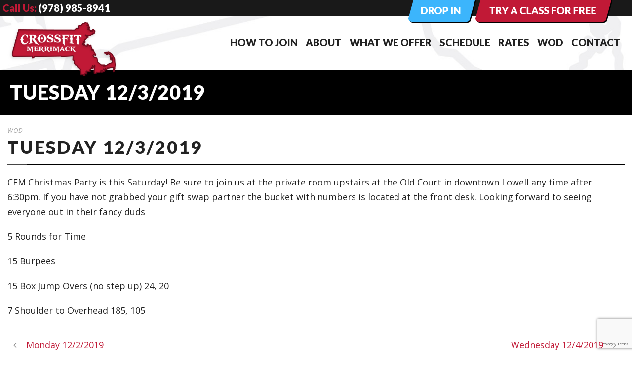

--- FILE ---
content_type: text/html; charset=utf-8
request_url: https://www.google.com/recaptcha/api2/anchor?ar=1&k=6Ld6AZYUAAAAAHsd3eid1BJPfJTTlqHXpcXG5z0A&co=aHR0cHM6Ly9jcm9zc2ZpdG1lcnJpbWFjay5jb206NDQz&hl=en&v=PoyoqOPhxBO7pBk68S4YbpHZ&size=invisible&anchor-ms=20000&execute-ms=30000&cb=80npttuodc30
body_size: 48621
content:
<!DOCTYPE HTML><html dir="ltr" lang="en"><head><meta http-equiv="Content-Type" content="text/html; charset=UTF-8">
<meta http-equiv="X-UA-Compatible" content="IE=edge">
<title>reCAPTCHA</title>
<style type="text/css">
/* cyrillic-ext */
@font-face {
  font-family: 'Roboto';
  font-style: normal;
  font-weight: 400;
  font-stretch: 100%;
  src: url(//fonts.gstatic.com/s/roboto/v48/KFO7CnqEu92Fr1ME7kSn66aGLdTylUAMa3GUBHMdazTgWw.woff2) format('woff2');
  unicode-range: U+0460-052F, U+1C80-1C8A, U+20B4, U+2DE0-2DFF, U+A640-A69F, U+FE2E-FE2F;
}
/* cyrillic */
@font-face {
  font-family: 'Roboto';
  font-style: normal;
  font-weight: 400;
  font-stretch: 100%;
  src: url(//fonts.gstatic.com/s/roboto/v48/KFO7CnqEu92Fr1ME7kSn66aGLdTylUAMa3iUBHMdazTgWw.woff2) format('woff2');
  unicode-range: U+0301, U+0400-045F, U+0490-0491, U+04B0-04B1, U+2116;
}
/* greek-ext */
@font-face {
  font-family: 'Roboto';
  font-style: normal;
  font-weight: 400;
  font-stretch: 100%;
  src: url(//fonts.gstatic.com/s/roboto/v48/KFO7CnqEu92Fr1ME7kSn66aGLdTylUAMa3CUBHMdazTgWw.woff2) format('woff2');
  unicode-range: U+1F00-1FFF;
}
/* greek */
@font-face {
  font-family: 'Roboto';
  font-style: normal;
  font-weight: 400;
  font-stretch: 100%;
  src: url(//fonts.gstatic.com/s/roboto/v48/KFO7CnqEu92Fr1ME7kSn66aGLdTylUAMa3-UBHMdazTgWw.woff2) format('woff2');
  unicode-range: U+0370-0377, U+037A-037F, U+0384-038A, U+038C, U+038E-03A1, U+03A3-03FF;
}
/* math */
@font-face {
  font-family: 'Roboto';
  font-style: normal;
  font-weight: 400;
  font-stretch: 100%;
  src: url(//fonts.gstatic.com/s/roboto/v48/KFO7CnqEu92Fr1ME7kSn66aGLdTylUAMawCUBHMdazTgWw.woff2) format('woff2');
  unicode-range: U+0302-0303, U+0305, U+0307-0308, U+0310, U+0312, U+0315, U+031A, U+0326-0327, U+032C, U+032F-0330, U+0332-0333, U+0338, U+033A, U+0346, U+034D, U+0391-03A1, U+03A3-03A9, U+03B1-03C9, U+03D1, U+03D5-03D6, U+03F0-03F1, U+03F4-03F5, U+2016-2017, U+2034-2038, U+203C, U+2040, U+2043, U+2047, U+2050, U+2057, U+205F, U+2070-2071, U+2074-208E, U+2090-209C, U+20D0-20DC, U+20E1, U+20E5-20EF, U+2100-2112, U+2114-2115, U+2117-2121, U+2123-214F, U+2190, U+2192, U+2194-21AE, U+21B0-21E5, U+21F1-21F2, U+21F4-2211, U+2213-2214, U+2216-22FF, U+2308-230B, U+2310, U+2319, U+231C-2321, U+2336-237A, U+237C, U+2395, U+239B-23B7, U+23D0, U+23DC-23E1, U+2474-2475, U+25AF, U+25B3, U+25B7, U+25BD, U+25C1, U+25CA, U+25CC, U+25FB, U+266D-266F, U+27C0-27FF, U+2900-2AFF, U+2B0E-2B11, U+2B30-2B4C, U+2BFE, U+3030, U+FF5B, U+FF5D, U+1D400-1D7FF, U+1EE00-1EEFF;
}
/* symbols */
@font-face {
  font-family: 'Roboto';
  font-style: normal;
  font-weight: 400;
  font-stretch: 100%;
  src: url(//fonts.gstatic.com/s/roboto/v48/KFO7CnqEu92Fr1ME7kSn66aGLdTylUAMaxKUBHMdazTgWw.woff2) format('woff2');
  unicode-range: U+0001-000C, U+000E-001F, U+007F-009F, U+20DD-20E0, U+20E2-20E4, U+2150-218F, U+2190, U+2192, U+2194-2199, U+21AF, U+21E6-21F0, U+21F3, U+2218-2219, U+2299, U+22C4-22C6, U+2300-243F, U+2440-244A, U+2460-24FF, U+25A0-27BF, U+2800-28FF, U+2921-2922, U+2981, U+29BF, U+29EB, U+2B00-2BFF, U+4DC0-4DFF, U+FFF9-FFFB, U+10140-1018E, U+10190-1019C, U+101A0, U+101D0-101FD, U+102E0-102FB, U+10E60-10E7E, U+1D2C0-1D2D3, U+1D2E0-1D37F, U+1F000-1F0FF, U+1F100-1F1AD, U+1F1E6-1F1FF, U+1F30D-1F30F, U+1F315, U+1F31C, U+1F31E, U+1F320-1F32C, U+1F336, U+1F378, U+1F37D, U+1F382, U+1F393-1F39F, U+1F3A7-1F3A8, U+1F3AC-1F3AF, U+1F3C2, U+1F3C4-1F3C6, U+1F3CA-1F3CE, U+1F3D4-1F3E0, U+1F3ED, U+1F3F1-1F3F3, U+1F3F5-1F3F7, U+1F408, U+1F415, U+1F41F, U+1F426, U+1F43F, U+1F441-1F442, U+1F444, U+1F446-1F449, U+1F44C-1F44E, U+1F453, U+1F46A, U+1F47D, U+1F4A3, U+1F4B0, U+1F4B3, U+1F4B9, U+1F4BB, U+1F4BF, U+1F4C8-1F4CB, U+1F4D6, U+1F4DA, U+1F4DF, U+1F4E3-1F4E6, U+1F4EA-1F4ED, U+1F4F7, U+1F4F9-1F4FB, U+1F4FD-1F4FE, U+1F503, U+1F507-1F50B, U+1F50D, U+1F512-1F513, U+1F53E-1F54A, U+1F54F-1F5FA, U+1F610, U+1F650-1F67F, U+1F687, U+1F68D, U+1F691, U+1F694, U+1F698, U+1F6AD, U+1F6B2, U+1F6B9-1F6BA, U+1F6BC, U+1F6C6-1F6CF, U+1F6D3-1F6D7, U+1F6E0-1F6EA, U+1F6F0-1F6F3, U+1F6F7-1F6FC, U+1F700-1F7FF, U+1F800-1F80B, U+1F810-1F847, U+1F850-1F859, U+1F860-1F887, U+1F890-1F8AD, U+1F8B0-1F8BB, U+1F8C0-1F8C1, U+1F900-1F90B, U+1F93B, U+1F946, U+1F984, U+1F996, U+1F9E9, U+1FA00-1FA6F, U+1FA70-1FA7C, U+1FA80-1FA89, U+1FA8F-1FAC6, U+1FACE-1FADC, U+1FADF-1FAE9, U+1FAF0-1FAF8, U+1FB00-1FBFF;
}
/* vietnamese */
@font-face {
  font-family: 'Roboto';
  font-style: normal;
  font-weight: 400;
  font-stretch: 100%;
  src: url(//fonts.gstatic.com/s/roboto/v48/KFO7CnqEu92Fr1ME7kSn66aGLdTylUAMa3OUBHMdazTgWw.woff2) format('woff2');
  unicode-range: U+0102-0103, U+0110-0111, U+0128-0129, U+0168-0169, U+01A0-01A1, U+01AF-01B0, U+0300-0301, U+0303-0304, U+0308-0309, U+0323, U+0329, U+1EA0-1EF9, U+20AB;
}
/* latin-ext */
@font-face {
  font-family: 'Roboto';
  font-style: normal;
  font-weight: 400;
  font-stretch: 100%;
  src: url(//fonts.gstatic.com/s/roboto/v48/KFO7CnqEu92Fr1ME7kSn66aGLdTylUAMa3KUBHMdazTgWw.woff2) format('woff2');
  unicode-range: U+0100-02BA, U+02BD-02C5, U+02C7-02CC, U+02CE-02D7, U+02DD-02FF, U+0304, U+0308, U+0329, U+1D00-1DBF, U+1E00-1E9F, U+1EF2-1EFF, U+2020, U+20A0-20AB, U+20AD-20C0, U+2113, U+2C60-2C7F, U+A720-A7FF;
}
/* latin */
@font-face {
  font-family: 'Roboto';
  font-style: normal;
  font-weight: 400;
  font-stretch: 100%;
  src: url(//fonts.gstatic.com/s/roboto/v48/KFO7CnqEu92Fr1ME7kSn66aGLdTylUAMa3yUBHMdazQ.woff2) format('woff2');
  unicode-range: U+0000-00FF, U+0131, U+0152-0153, U+02BB-02BC, U+02C6, U+02DA, U+02DC, U+0304, U+0308, U+0329, U+2000-206F, U+20AC, U+2122, U+2191, U+2193, U+2212, U+2215, U+FEFF, U+FFFD;
}
/* cyrillic-ext */
@font-face {
  font-family: 'Roboto';
  font-style: normal;
  font-weight: 500;
  font-stretch: 100%;
  src: url(//fonts.gstatic.com/s/roboto/v48/KFO7CnqEu92Fr1ME7kSn66aGLdTylUAMa3GUBHMdazTgWw.woff2) format('woff2');
  unicode-range: U+0460-052F, U+1C80-1C8A, U+20B4, U+2DE0-2DFF, U+A640-A69F, U+FE2E-FE2F;
}
/* cyrillic */
@font-face {
  font-family: 'Roboto';
  font-style: normal;
  font-weight: 500;
  font-stretch: 100%;
  src: url(//fonts.gstatic.com/s/roboto/v48/KFO7CnqEu92Fr1ME7kSn66aGLdTylUAMa3iUBHMdazTgWw.woff2) format('woff2');
  unicode-range: U+0301, U+0400-045F, U+0490-0491, U+04B0-04B1, U+2116;
}
/* greek-ext */
@font-face {
  font-family: 'Roboto';
  font-style: normal;
  font-weight: 500;
  font-stretch: 100%;
  src: url(//fonts.gstatic.com/s/roboto/v48/KFO7CnqEu92Fr1ME7kSn66aGLdTylUAMa3CUBHMdazTgWw.woff2) format('woff2');
  unicode-range: U+1F00-1FFF;
}
/* greek */
@font-face {
  font-family: 'Roboto';
  font-style: normal;
  font-weight: 500;
  font-stretch: 100%;
  src: url(//fonts.gstatic.com/s/roboto/v48/KFO7CnqEu92Fr1ME7kSn66aGLdTylUAMa3-UBHMdazTgWw.woff2) format('woff2');
  unicode-range: U+0370-0377, U+037A-037F, U+0384-038A, U+038C, U+038E-03A1, U+03A3-03FF;
}
/* math */
@font-face {
  font-family: 'Roboto';
  font-style: normal;
  font-weight: 500;
  font-stretch: 100%;
  src: url(//fonts.gstatic.com/s/roboto/v48/KFO7CnqEu92Fr1ME7kSn66aGLdTylUAMawCUBHMdazTgWw.woff2) format('woff2');
  unicode-range: U+0302-0303, U+0305, U+0307-0308, U+0310, U+0312, U+0315, U+031A, U+0326-0327, U+032C, U+032F-0330, U+0332-0333, U+0338, U+033A, U+0346, U+034D, U+0391-03A1, U+03A3-03A9, U+03B1-03C9, U+03D1, U+03D5-03D6, U+03F0-03F1, U+03F4-03F5, U+2016-2017, U+2034-2038, U+203C, U+2040, U+2043, U+2047, U+2050, U+2057, U+205F, U+2070-2071, U+2074-208E, U+2090-209C, U+20D0-20DC, U+20E1, U+20E5-20EF, U+2100-2112, U+2114-2115, U+2117-2121, U+2123-214F, U+2190, U+2192, U+2194-21AE, U+21B0-21E5, U+21F1-21F2, U+21F4-2211, U+2213-2214, U+2216-22FF, U+2308-230B, U+2310, U+2319, U+231C-2321, U+2336-237A, U+237C, U+2395, U+239B-23B7, U+23D0, U+23DC-23E1, U+2474-2475, U+25AF, U+25B3, U+25B7, U+25BD, U+25C1, U+25CA, U+25CC, U+25FB, U+266D-266F, U+27C0-27FF, U+2900-2AFF, U+2B0E-2B11, U+2B30-2B4C, U+2BFE, U+3030, U+FF5B, U+FF5D, U+1D400-1D7FF, U+1EE00-1EEFF;
}
/* symbols */
@font-face {
  font-family: 'Roboto';
  font-style: normal;
  font-weight: 500;
  font-stretch: 100%;
  src: url(//fonts.gstatic.com/s/roboto/v48/KFO7CnqEu92Fr1ME7kSn66aGLdTylUAMaxKUBHMdazTgWw.woff2) format('woff2');
  unicode-range: U+0001-000C, U+000E-001F, U+007F-009F, U+20DD-20E0, U+20E2-20E4, U+2150-218F, U+2190, U+2192, U+2194-2199, U+21AF, U+21E6-21F0, U+21F3, U+2218-2219, U+2299, U+22C4-22C6, U+2300-243F, U+2440-244A, U+2460-24FF, U+25A0-27BF, U+2800-28FF, U+2921-2922, U+2981, U+29BF, U+29EB, U+2B00-2BFF, U+4DC0-4DFF, U+FFF9-FFFB, U+10140-1018E, U+10190-1019C, U+101A0, U+101D0-101FD, U+102E0-102FB, U+10E60-10E7E, U+1D2C0-1D2D3, U+1D2E0-1D37F, U+1F000-1F0FF, U+1F100-1F1AD, U+1F1E6-1F1FF, U+1F30D-1F30F, U+1F315, U+1F31C, U+1F31E, U+1F320-1F32C, U+1F336, U+1F378, U+1F37D, U+1F382, U+1F393-1F39F, U+1F3A7-1F3A8, U+1F3AC-1F3AF, U+1F3C2, U+1F3C4-1F3C6, U+1F3CA-1F3CE, U+1F3D4-1F3E0, U+1F3ED, U+1F3F1-1F3F3, U+1F3F5-1F3F7, U+1F408, U+1F415, U+1F41F, U+1F426, U+1F43F, U+1F441-1F442, U+1F444, U+1F446-1F449, U+1F44C-1F44E, U+1F453, U+1F46A, U+1F47D, U+1F4A3, U+1F4B0, U+1F4B3, U+1F4B9, U+1F4BB, U+1F4BF, U+1F4C8-1F4CB, U+1F4D6, U+1F4DA, U+1F4DF, U+1F4E3-1F4E6, U+1F4EA-1F4ED, U+1F4F7, U+1F4F9-1F4FB, U+1F4FD-1F4FE, U+1F503, U+1F507-1F50B, U+1F50D, U+1F512-1F513, U+1F53E-1F54A, U+1F54F-1F5FA, U+1F610, U+1F650-1F67F, U+1F687, U+1F68D, U+1F691, U+1F694, U+1F698, U+1F6AD, U+1F6B2, U+1F6B9-1F6BA, U+1F6BC, U+1F6C6-1F6CF, U+1F6D3-1F6D7, U+1F6E0-1F6EA, U+1F6F0-1F6F3, U+1F6F7-1F6FC, U+1F700-1F7FF, U+1F800-1F80B, U+1F810-1F847, U+1F850-1F859, U+1F860-1F887, U+1F890-1F8AD, U+1F8B0-1F8BB, U+1F8C0-1F8C1, U+1F900-1F90B, U+1F93B, U+1F946, U+1F984, U+1F996, U+1F9E9, U+1FA00-1FA6F, U+1FA70-1FA7C, U+1FA80-1FA89, U+1FA8F-1FAC6, U+1FACE-1FADC, U+1FADF-1FAE9, U+1FAF0-1FAF8, U+1FB00-1FBFF;
}
/* vietnamese */
@font-face {
  font-family: 'Roboto';
  font-style: normal;
  font-weight: 500;
  font-stretch: 100%;
  src: url(//fonts.gstatic.com/s/roboto/v48/KFO7CnqEu92Fr1ME7kSn66aGLdTylUAMa3OUBHMdazTgWw.woff2) format('woff2');
  unicode-range: U+0102-0103, U+0110-0111, U+0128-0129, U+0168-0169, U+01A0-01A1, U+01AF-01B0, U+0300-0301, U+0303-0304, U+0308-0309, U+0323, U+0329, U+1EA0-1EF9, U+20AB;
}
/* latin-ext */
@font-face {
  font-family: 'Roboto';
  font-style: normal;
  font-weight: 500;
  font-stretch: 100%;
  src: url(//fonts.gstatic.com/s/roboto/v48/KFO7CnqEu92Fr1ME7kSn66aGLdTylUAMa3KUBHMdazTgWw.woff2) format('woff2');
  unicode-range: U+0100-02BA, U+02BD-02C5, U+02C7-02CC, U+02CE-02D7, U+02DD-02FF, U+0304, U+0308, U+0329, U+1D00-1DBF, U+1E00-1E9F, U+1EF2-1EFF, U+2020, U+20A0-20AB, U+20AD-20C0, U+2113, U+2C60-2C7F, U+A720-A7FF;
}
/* latin */
@font-face {
  font-family: 'Roboto';
  font-style: normal;
  font-weight: 500;
  font-stretch: 100%;
  src: url(//fonts.gstatic.com/s/roboto/v48/KFO7CnqEu92Fr1ME7kSn66aGLdTylUAMa3yUBHMdazQ.woff2) format('woff2');
  unicode-range: U+0000-00FF, U+0131, U+0152-0153, U+02BB-02BC, U+02C6, U+02DA, U+02DC, U+0304, U+0308, U+0329, U+2000-206F, U+20AC, U+2122, U+2191, U+2193, U+2212, U+2215, U+FEFF, U+FFFD;
}
/* cyrillic-ext */
@font-face {
  font-family: 'Roboto';
  font-style: normal;
  font-weight: 900;
  font-stretch: 100%;
  src: url(//fonts.gstatic.com/s/roboto/v48/KFO7CnqEu92Fr1ME7kSn66aGLdTylUAMa3GUBHMdazTgWw.woff2) format('woff2');
  unicode-range: U+0460-052F, U+1C80-1C8A, U+20B4, U+2DE0-2DFF, U+A640-A69F, U+FE2E-FE2F;
}
/* cyrillic */
@font-face {
  font-family: 'Roboto';
  font-style: normal;
  font-weight: 900;
  font-stretch: 100%;
  src: url(//fonts.gstatic.com/s/roboto/v48/KFO7CnqEu92Fr1ME7kSn66aGLdTylUAMa3iUBHMdazTgWw.woff2) format('woff2');
  unicode-range: U+0301, U+0400-045F, U+0490-0491, U+04B0-04B1, U+2116;
}
/* greek-ext */
@font-face {
  font-family: 'Roboto';
  font-style: normal;
  font-weight: 900;
  font-stretch: 100%;
  src: url(//fonts.gstatic.com/s/roboto/v48/KFO7CnqEu92Fr1ME7kSn66aGLdTylUAMa3CUBHMdazTgWw.woff2) format('woff2');
  unicode-range: U+1F00-1FFF;
}
/* greek */
@font-face {
  font-family: 'Roboto';
  font-style: normal;
  font-weight: 900;
  font-stretch: 100%;
  src: url(//fonts.gstatic.com/s/roboto/v48/KFO7CnqEu92Fr1ME7kSn66aGLdTylUAMa3-UBHMdazTgWw.woff2) format('woff2');
  unicode-range: U+0370-0377, U+037A-037F, U+0384-038A, U+038C, U+038E-03A1, U+03A3-03FF;
}
/* math */
@font-face {
  font-family: 'Roboto';
  font-style: normal;
  font-weight: 900;
  font-stretch: 100%;
  src: url(//fonts.gstatic.com/s/roboto/v48/KFO7CnqEu92Fr1ME7kSn66aGLdTylUAMawCUBHMdazTgWw.woff2) format('woff2');
  unicode-range: U+0302-0303, U+0305, U+0307-0308, U+0310, U+0312, U+0315, U+031A, U+0326-0327, U+032C, U+032F-0330, U+0332-0333, U+0338, U+033A, U+0346, U+034D, U+0391-03A1, U+03A3-03A9, U+03B1-03C9, U+03D1, U+03D5-03D6, U+03F0-03F1, U+03F4-03F5, U+2016-2017, U+2034-2038, U+203C, U+2040, U+2043, U+2047, U+2050, U+2057, U+205F, U+2070-2071, U+2074-208E, U+2090-209C, U+20D0-20DC, U+20E1, U+20E5-20EF, U+2100-2112, U+2114-2115, U+2117-2121, U+2123-214F, U+2190, U+2192, U+2194-21AE, U+21B0-21E5, U+21F1-21F2, U+21F4-2211, U+2213-2214, U+2216-22FF, U+2308-230B, U+2310, U+2319, U+231C-2321, U+2336-237A, U+237C, U+2395, U+239B-23B7, U+23D0, U+23DC-23E1, U+2474-2475, U+25AF, U+25B3, U+25B7, U+25BD, U+25C1, U+25CA, U+25CC, U+25FB, U+266D-266F, U+27C0-27FF, U+2900-2AFF, U+2B0E-2B11, U+2B30-2B4C, U+2BFE, U+3030, U+FF5B, U+FF5D, U+1D400-1D7FF, U+1EE00-1EEFF;
}
/* symbols */
@font-face {
  font-family: 'Roboto';
  font-style: normal;
  font-weight: 900;
  font-stretch: 100%;
  src: url(//fonts.gstatic.com/s/roboto/v48/KFO7CnqEu92Fr1ME7kSn66aGLdTylUAMaxKUBHMdazTgWw.woff2) format('woff2');
  unicode-range: U+0001-000C, U+000E-001F, U+007F-009F, U+20DD-20E0, U+20E2-20E4, U+2150-218F, U+2190, U+2192, U+2194-2199, U+21AF, U+21E6-21F0, U+21F3, U+2218-2219, U+2299, U+22C4-22C6, U+2300-243F, U+2440-244A, U+2460-24FF, U+25A0-27BF, U+2800-28FF, U+2921-2922, U+2981, U+29BF, U+29EB, U+2B00-2BFF, U+4DC0-4DFF, U+FFF9-FFFB, U+10140-1018E, U+10190-1019C, U+101A0, U+101D0-101FD, U+102E0-102FB, U+10E60-10E7E, U+1D2C0-1D2D3, U+1D2E0-1D37F, U+1F000-1F0FF, U+1F100-1F1AD, U+1F1E6-1F1FF, U+1F30D-1F30F, U+1F315, U+1F31C, U+1F31E, U+1F320-1F32C, U+1F336, U+1F378, U+1F37D, U+1F382, U+1F393-1F39F, U+1F3A7-1F3A8, U+1F3AC-1F3AF, U+1F3C2, U+1F3C4-1F3C6, U+1F3CA-1F3CE, U+1F3D4-1F3E0, U+1F3ED, U+1F3F1-1F3F3, U+1F3F5-1F3F7, U+1F408, U+1F415, U+1F41F, U+1F426, U+1F43F, U+1F441-1F442, U+1F444, U+1F446-1F449, U+1F44C-1F44E, U+1F453, U+1F46A, U+1F47D, U+1F4A3, U+1F4B0, U+1F4B3, U+1F4B9, U+1F4BB, U+1F4BF, U+1F4C8-1F4CB, U+1F4D6, U+1F4DA, U+1F4DF, U+1F4E3-1F4E6, U+1F4EA-1F4ED, U+1F4F7, U+1F4F9-1F4FB, U+1F4FD-1F4FE, U+1F503, U+1F507-1F50B, U+1F50D, U+1F512-1F513, U+1F53E-1F54A, U+1F54F-1F5FA, U+1F610, U+1F650-1F67F, U+1F687, U+1F68D, U+1F691, U+1F694, U+1F698, U+1F6AD, U+1F6B2, U+1F6B9-1F6BA, U+1F6BC, U+1F6C6-1F6CF, U+1F6D3-1F6D7, U+1F6E0-1F6EA, U+1F6F0-1F6F3, U+1F6F7-1F6FC, U+1F700-1F7FF, U+1F800-1F80B, U+1F810-1F847, U+1F850-1F859, U+1F860-1F887, U+1F890-1F8AD, U+1F8B0-1F8BB, U+1F8C0-1F8C1, U+1F900-1F90B, U+1F93B, U+1F946, U+1F984, U+1F996, U+1F9E9, U+1FA00-1FA6F, U+1FA70-1FA7C, U+1FA80-1FA89, U+1FA8F-1FAC6, U+1FACE-1FADC, U+1FADF-1FAE9, U+1FAF0-1FAF8, U+1FB00-1FBFF;
}
/* vietnamese */
@font-face {
  font-family: 'Roboto';
  font-style: normal;
  font-weight: 900;
  font-stretch: 100%;
  src: url(//fonts.gstatic.com/s/roboto/v48/KFO7CnqEu92Fr1ME7kSn66aGLdTylUAMa3OUBHMdazTgWw.woff2) format('woff2');
  unicode-range: U+0102-0103, U+0110-0111, U+0128-0129, U+0168-0169, U+01A0-01A1, U+01AF-01B0, U+0300-0301, U+0303-0304, U+0308-0309, U+0323, U+0329, U+1EA0-1EF9, U+20AB;
}
/* latin-ext */
@font-face {
  font-family: 'Roboto';
  font-style: normal;
  font-weight: 900;
  font-stretch: 100%;
  src: url(//fonts.gstatic.com/s/roboto/v48/KFO7CnqEu92Fr1ME7kSn66aGLdTylUAMa3KUBHMdazTgWw.woff2) format('woff2');
  unicode-range: U+0100-02BA, U+02BD-02C5, U+02C7-02CC, U+02CE-02D7, U+02DD-02FF, U+0304, U+0308, U+0329, U+1D00-1DBF, U+1E00-1E9F, U+1EF2-1EFF, U+2020, U+20A0-20AB, U+20AD-20C0, U+2113, U+2C60-2C7F, U+A720-A7FF;
}
/* latin */
@font-face {
  font-family: 'Roboto';
  font-style: normal;
  font-weight: 900;
  font-stretch: 100%;
  src: url(//fonts.gstatic.com/s/roboto/v48/KFO7CnqEu92Fr1ME7kSn66aGLdTylUAMa3yUBHMdazQ.woff2) format('woff2');
  unicode-range: U+0000-00FF, U+0131, U+0152-0153, U+02BB-02BC, U+02C6, U+02DA, U+02DC, U+0304, U+0308, U+0329, U+2000-206F, U+20AC, U+2122, U+2191, U+2193, U+2212, U+2215, U+FEFF, U+FFFD;
}

</style>
<link rel="stylesheet" type="text/css" href="https://www.gstatic.com/recaptcha/releases/PoyoqOPhxBO7pBk68S4YbpHZ/styles__ltr.css">
<script nonce="VBONqstjyCVNfOvTNVjdqw" type="text/javascript">window['__recaptcha_api'] = 'https://www.google.com/recaptcha/api2/';</script>
<script type="text/javascript" src="https://www.gstatic.com/recaptcha/releases/PoyoqOPhxBO7pBk68S4YbpHZ/recaptcha__en.js" nonce="VBONqstjyCVNfOvTNVjdqw">
      
    </script></head>
<body><div id="rc-anchor-alert" class="rc-anchor-alert"></div>
<input type="hidden" id="recaptcha-token" value="[base64]">
<script type="text/javascript" nonce="VBONqstjyCVNfOvTNVjdqw">
      recaptcha.anchor.Main.init("[\x22ainput\x22,[\x22bgdata\x22,\x22\x22,\[base64]/[base64]/[base64]/ZyhXLGgpOnEoW04sMjEsbF0sVywwKSxoKSxmYWxzZSxmYWxzZSl9Y2F0Y2goayl7RygzNTgsVyk/[base64]/[base64]/[base64]/[base64]/[base64]/[base64]/[base64]/bmV3IEJbT10oRFswXSk6dz09Mj9uZXcgQltPXShEWzBdLERbMV0pOnc9PTM/bmV3IEJbT10oRFswXSxEWzFdLERbMl0pOnc9PTQ/[base64]/[base64]/[base64]/[base64]/[base64]\\u003d\x22,\[base64]\\u003d\\u003d\x22,\[base64]/Do8O3wrcGw4dlw4/Cp8KHBMOkB0gGPcOOwoQXwqDCl8KMUsOHwoHDpljDpsKWTMK8QcKLw5tvw5XDtAxkw4LDq8Ocw4nDgnjCgsO5ZsKNKnFEGDMLdyJJw5V4TcKdPsOmw7HCpsOfw6PDmC3DsMK+KHrCvlLCgMOowoBkKTkEwq1Zw6Rcw53CmsOHw57Dq8KkV8OWA1gaw6wAwp1/woAdw7nDgcOFfTfCpsKTblnCpSjDoz3Dn8OBwrLCtcOrT8KidMOyw5s5O8OKP8KQw4cHYHbDjV7DgcOzw6nDrkYSMcK5w5gWc3kNTzc/w6/Cu2XCnnwgDHDDt1LCvMK+w5XDlcOzw6bCr2hjwoXDlFHDlMOMw4DDrnF9w6tIJsOWw5bCh0sAwoHDpMK9w7BtwpfDnUzDqF3DvX/[base64]/[base64]/DqMOnGcKyDMK9w5bCqyjDmEHCtQXCiMKkwq3CosK7IlXDl01+fcO7woHCnmVgbhl0bU1Ub8OHwqBNIBM/[base64]/DmsKvwoZIwo3Di8K1UBjDscOhwrgOw6sEw7zCkBE6acKlGx94RRbDj8K8OgwWwqjDusKyDsO4wojChxwpL8KOesKLw6PCmls3WTLCmiZnecKOKcKcw5tOK0PCgsOLLSNSQR1tbBR9PsOTIFvDnTnDnFIswoXDpU5ew65wwoDCskLDvidnO3jCv8KrXX/DsnA1w7XDrQrCscO1aMKRGChcw5jDvWLCsn9uwqbChsOrM8KQIsOpwqPDicOIVUxuHUTCjMOHPw/[base64]/CtTHDncObw7FsewXDhlhaNxjCi8K2d3hQw5/Ct8OkcE9vacKNQWHCm8KmbGfDqMKJw5hnCklTD8KIH8KVFwtDMl/DuFzDgSA2w6/Dk8KUw6lsTB3DlHBCScKMwp/Com/CqVrDlcOaQMOzwpFCBcKPZC9mw4xyXcONNU05woPDr0VtXGICwqzDuG4Aw58jw5kwan4pXsKnw4hgw4BicMKMw7cfEMK5AcKgEQzDtMKBVC8QwrrCmMK4elwwOx3CqsOmw7BjVit/w7lNwqDChMKMKMOlw48Mw5jDqgjDosKBwqfDisOxcsOGWMOQw6LDisKPWcKTUsKEwpLDhAbDgm/ChVx1OA3Dn8OzwpzDvBbCnMO7wqJSw4/Cl2Q9w7bDkSEEVMK6V33DsWnDsS3DuCnCvcKcw5sYRcK1R8OuO8K7HcOuwqHCtMK5w7low7JDw6BIXkfDhkTDpcKlSMO0w7wgw7/DjHvDi8OrImEbK8OiDcKeHTDCoMO5PRIRFMOQwrpoPmDDrn1Lwo8yZcKQEVARw63Dun3DrMO9wqRGH8OzwqvCukogw6h6a8OVOTfCn13Dt38FRxfCnMOmw5HDqhwTY0wwMcKlwqsDwo1uw4XDqnUJLynCnD/[base64]/[base64]/Co8Olwr7Dg2HDhRADwrnDukwePMO7OmA+w4AxwpxXFjLCumhCw7dtwrPCjMKjw4bCmXZzLsKzw7PDvMK/[base64]/Dl27Dg8OswozDtMOWJsOhHsKjEcOEw5jDt3LDpGpcwqjCol5CAxhYwoUOV0MnwoLCjGnDq8KMFsOWMcO0WMOSwo3CscKze8O9wozCt8OOasOBw4HDmMKJDWDDgTfDiWjDkhhaUBIGwqLDrSjCnMOvw4XCt8ODwoJKGMKmwqtuPCZ/wpAqw79UwqDCgQdKwojCj0oMP8O3wpzCjsKbcHrCpsOXAsOnW8KPGBQsbErCoMKYE8KMwphzw6DCiSUswpgzw5/[base64]/[base64]/[base64]/[base64]/CnijCvMKeGcO8e8KxwprDikzDnwZawpTCp8ORw5oawppiw6vCtMOAYBrDslBSG1HCqzTCgD3CmDNMfRPCtcKQMQl4wo3Cn0zDpcOMW8KyEm5VcsOsQcOQw7/Do2vCh8K0FcO2w5vCjcKRw5daCkjCq8K1w515w4TDocO3CcKYf8KywrvDj8OuwrElZMOIS8KfScOIwogNw59gYml7czvCosKPKxjDjMOcw5w6w6/[base64]/[base64]/wqDCiGMMdjfDgH9ZDAYaw7DCjsKpw414wo3Ck8OOK8O2IMKSGMKbA1Bewq7DjxvCuUzDmF/Crx3Cr8KhcMKRb18MK3dgDsOnw4xHw7REU8O5wq7DtkwwBjoTw4TClBwEQzHCpHA4wofCmBcoJsKUTcOuwrPDqlBNwq4Sw5PClsKBw5/Ck30Mw5xdwrRmw4XDiUFMwokDKS9Lwq4iHMKUw4PDq0ZOw4cgIcKAwq3CpMOsw5DCiFhBE2BNTVzCisKQcybCqhhkfcOcKsOFwo9vw5XDlMOxAkpiQcOdS8OLX8O3w6QXwrfCpsOHP8KrDcOPw5ZuVilrw4EuwoBkZz9VHlXCsMKrak/DjcKjwr/CqArDlsKBwoXCsDksTjoHw7HDt8KrMWMHw6NvLiIuLAvDlUgAwo/CtMKwMEMgFW0twr3CqA7ClkHCqMKGw7DCozNow4gzw68lLcKww5LDnGY6wp0gPjpGw5ECcsOZCk/CvFsqw7Eew4zCplVqPAxbwpEdCcOTH1pOL8KXa8K4OWtowrnDu8Kyw4lPLG3CgQ/CtVXDtE5ADR/CsjPCj8KlPcOqwrUxZDsJw5AQZCrCkg9ZfgcsIRgvK1wVwqVvw6dow5gmP8KnBsOAWl3CtiwJMybCk8O2wo3Dj8Ozwpdma8OKFh/CqiLDmBNVwphmAsO5UCgxw68owqXCqcOPwoJIKn8aw79rcyHCjMOtBBs8O0xjdBVTDSsqwowvwpDDsTs3wpMkw7k2wpU8w5MXw4UawqE/w5zDrinCrRdUw63Di01TBiMaXGM2wpttb2wMT3DCscKGwrzDljnDjnHDqy/CiGIvJHxwJMO3wqTDsiJgQ8OQw6Fxw7/DosOTw5prwpJlK8OyacK6JynChMOcw7dsNMKuw5pvw4bCoyLDhcOcGjvChn4DZTvCgMOlU8K7w5sIw73Dj8Odw5bCuMKrBsOewrNYw6/CsTzCqsOOwpTDncKbwrRrwo9ce3hJwpwDE8ODHsORwrluw7vCn8OIw7gQXAXCp8OJwpbCmi7DscO6O8ONw5XCkMKtw6zDpsK5w7bDrToGBXYdHMOtSQvDuSLCsnkRQHAhSMO6w7XDg8K/YcKaw7g/AcK1C8K+wqIDwpUUbsKtw4IVwqbCgGc3eV86wrvClVjCp8K3HVzDucK3w7sdwpHCrw3DpTEgw4ArH8KUwrYLwogjI3/CqsOyw7shwpnDrD/[base64]/DhkXCocKCN2/CllsLW8OGw6pLK8KDasOmw5JYw6bCll/ChD4dwrfCisOKw4BUUMK+aWkYA8OGRXnCojPCncO5SjpdTcKPd2QwwoEQclzDhlESE1zClMOkwpcpSUjCiFLCimzDpTc5w7Rww5rDmsKfw5jCr8Kuw77DtHTCgMK9C2/CpsO+JcK6wok+ScK7WcOxw4EOw6s1KSjDhBDDgggMRcK2KWTCqznDoX0kdBNxw6ULw4dJwpMhw6bDonfDpcKyw6QQZcK8LV/DlDYJwqfCksOrUGNTVsONBMKCbEjDscKFOgdDw7EGFMKsbsKGOnklGcOrw5LDkHtdwqhjwo7DkXnCozfCkjAES1rCucOkwpPCgsK5Rk/ClsOcdSwaQGUtw4XCo8KQScKXaSzCrsOiNhlnfTQ0w7gXdMKWw4DCnsOdwpxeb8OlIkQPworCqQlyWMKbwq7CiH02bxM/[base64]/ChsOkw5IgEsKDZsOEwojCvjfCtlDDmjVWa8Kqb07DgzUsEsOtwq5Bw61IZMOpeRgFw7zCoRdTbAMbwoDDqMKaLj/CksOawpXDlcOBw74CBUFGwoHCosKgwoNnIMKXw7jCt8KUL8Kjw5/[base64]/CmCjDnsKRw58rWMOIXSzCssOqw5h5djxew4YDEcKtwozDu0/Du8Okw47CljfCusO/U3PDr23Csg/CnjxXE8KhTMKaecK5csKcw5drVsKGck5nwrddPcKcwofDqxYFQX5+dWk7w4vDpsOsw7sea8OPHAgXNz5tY8K/AXhbDhVNCE5/wq02ZcOVw6U3w7bDqsO4w790Wy8SIcKvw4d1wrzDjMOpX8KgXMOZw5XDjsKzJEskwrvCgcKOKcK0VsKlwq/CusOUw5xvcHUlLsOTWw5AMFQ3w63Cr8K1bXszSXh6JsKiwopVw5hsw4EDwpoKw4XCjGofI8Oww6InesOxwo7DiBcFwpvDs2zCrcKuZUfClcOIGx4mw4JIw51yw6ZMesKzX8O7NVfCpMOvCcOUfSofRMOFwoMzw555HcO/N0Rzw4bCtHQ2WsKrd1DCiUTCu8KBwqrCsVdHP8KrH8OzeyzDi8KTbj/ClcO+eVLCo8KrRmnDpMKKBBXCjATChCbCvxvCjlXDqARywpjCtsK4FsKkwr4zw5dQwpjCr8OSHEFKPg4Dwp7Di8Oew6ADwpLCsU/CkAMjMm/[base64]/[base64]/DkU3CsF1Pw5XCpsOmw55kOSDCp8ODwotZasO7H8K6wpMtP8KaaUM4dnDDhMKiXMOGH8OkEQhXfcOKHMK5RGFIPHDDqsOHw7xORcOBZnE4Eyhbw6zCqMOxdmnDhDfDmQTDswbCpsKEwqc1J8OXwrDCmRbCssOtayjDv05edCNWDMKKbMK/HhjDgSt8w5cmVjPDj8KKw5jCpcOOCi0nwoDDmmNCQynCjcKmwpLCkMOfw5zDpMKxw6fDgcOXwrB8T0PCnMK5NHkiJMKmw6QDw6TDv8O1w4LDogzDpMKSwq/CscKvwrMGIMKpOmjDjcKLKcK1B8O6wq/DoAltwo98wqUGbsKDMUjDh8K6w5jCnkDCuMOKw4vCsMKtRzJ6wpfDocKjwrbDk0Fqw6hCLMKbw6wxBMO7wrJ1wqZ1clJ4c3nDviQATnpWw6VKw6zDo8KqwqXChQ1PwqUSwrVMZQwywpzDn8KqQ8ORc8OtUsKQWjYewrt5w5PDmGTDkj/[base64]/Donsow6PDjjksUjhALAHDhDpNV8OweiPDtMKlwo0SQDxzwr8pwr4WFU3Cl8O6d1VXSl8hwrfDqsOpKhHDsWHDskZAQcOHVsKswrs7wq7Ch8O/w5LCl8ODw7U5HsKuwrxODsKZw7PChx7CiMOMwpPCmmFqw4fCgkrCkCbCpMKPdzvDgnsdwrHCihAgw6fDn8K2wojDth3Du8OPw5UEw4fDg0bDssOmHSl6wobDqxDDhcK2fcKeacOxP0jCtVRfU8KVaMK0NxHCu8OYw4RoH3rDlUUud8K4w6/DgMOHEMOmO8OBEsKUw7HCrGnDh0/DpMK+V8O6w5F4woDCgiN6bhPDuS/Dr3hpeG14wozDuFTCgcOkDzvDg8KjeMOFD8K6Z0bDlsKXwr7DncO1PjTCoT/DgjQzwp7DvsKJw7HDh8K5wph4HlvCscK7w6toJ8OLwrzDlBHCu8K7wpLClFUta8KSwq8VN8KKwrbCqkJbHn7DvWgCwqTDh8KXw6pcaSrDilJgw5fCoS4ifRvDqztUTMOwwqxEDsOAa3dYw73Cj8KCw6zDqMOdw7/[base64]/[base64]/w43Cu8O3wqM4wqvDvMK4McO9w5VGw4VwVDMtDjEWwrvCgcKpLAnCpsKGfcOqI8OeHG3Cl8OcwoDCuUwiKDvDhsKkd8OqwqEeUi7Dh0xawo/DmhnDsSLDhMObEsOrblrChiXCg0LClsOYwpfCl8KUwobDiBdqwpTDvsK4eMOCw4hWX8KLLMK7w74HOcKSwr9BasKBw7PCsDALKh7CrMOpcz1yw6NLw7nCpsK/PcK1wrNYw67CtMOoCnlYJMK3BcOAwqfCpFjCu8KSw6bDocO3KsOnw5/Dv8K/F3TCqMKYF8KQwqwhBTs/NMOpw4F2C8O4wqLCgw7DtMKAZCvDlW3CvcKZD8K4w6PCvMKsw5Muw6oFw60Jw58PwoLDtVBsw7/[base64]/CqVwHEsONem/DmsKuwrROwqTCtsKDwoPCoVJcw6RawoTDtU/[base64]/BWfCkUbDiHhWEsOfXMO/X0BZKxTDt1Qgw7Udw7TDsUQuwoQow5lKLBfDlsKBwovDnMOSb8OBF8KFdFTCs2DCtkbDvcKtBGTDgMKDTilawrnCn3XDiMKJwpnCm2/Cl2Ygw7F7TsOAM083wqcEBQjCusO7w79Pw5odRg/DjgU7wpYnw4XDoWPDrcO1w551JUPDrx7CjcO/[base64]/[base64]/wppWFGQ/w7wGNy7CsFvDgTlNwrZ9w77Ci8K5VcKHCCI0wrLCrMKOMxFlwoAmw692dCbDjcOzw6M4ecOPwq/[base64]/Cgy7DtcKGwqrDuHQUwqpGQcOLw67DmMOswqjDo0QXwqlZw5LDhMK+AG0Ewq/DlMOfwqvCoijCosOwIBJPwoF8fg4Jw5/DjREcw6hhw5IZesOhclQxwodUKsOpw5kILsKZwpHDtcOcwoEww7XCp8OybsK0w77DusOKMcOsTcKDw5sSwpHCmT5MDV/ChAgLOhrDjcKGwo3DmsOJwo7ChcOmwp7CvXNFw6HCgcKnw4vDsDNvFsOYYj4odQPDrQrDgG/Cj8K7eMOrRShILMO8w4lIX8KPLMOzwqshGsKVwprDsMKpwrwoWE0hWlAcwpbDkC4uGcKgXnvDisOua33DpQ/CmMOEw5Qgw7/[base64]/DrsO4TsK3KsOIHMKAAlLCusOpwqzClMKzwpjCj3FYw4hIw6xOwoM3QcKgwpEFD0vCqsKKTk3CpRchCA4cHA7DmsKqw6TCucO2wpvCmE3CnztNO3XCqHh3D8K/[base64]/[base64]/DvUohDsKhPsOaAG3DkFl+WsKRW8Kbw6TCk01dYnLDqMKRwoLCmsKLw59Peg7DiCDDnERaIAt+wpoNRcOWwq/Dq8OkwrLChMOdwoHCh8KNO8KWw4kHLcKnEhgYVXfCosOFw4ABwqcHwq8pcsOvwpDDsRBGwqMBdnVLwoVEwrhRGMOZbsOAw6DCiMOAw71jw4HCvsOvwrjDnsOcURHDkjrDoTYTbjJyKGzCl8OofMKwUsKFPMOiHsOJScOQK8Ovw7LDlh1rbsK/bX4gw7jDhDvCrsOaw6zCmXvDmUg8wp0SwqTCgms8wpnCksK/wr/DgFvDv1HCrxnCg0EAw7fCvUoWFsK2WDLDucOgKcKsw4rCoT4+WsKkB2DCpF3CvA4+wpVNw6bDqwvDq1DDl3bCk0xZZsOkN8KiLcOFBnfClMO4wp97w7TDq8OawqnCnMO4wq/CqMOIwpjCo8O6w44JMnVXdy7Cq8KcNDhFwqUFwr0qwrPCkkzCvcKnBSDCpC7CvQvCsFhXdG/DsCxTMhcwwoY5w5RlaAvDj8Omw6/DrMOCFw14w7RGZ8KLw7w1w4RHQ8O+woXCtDA/wp5vwoDDjHVrwot1wqLDp27DkUPDrMKNw6bCgsKwDsO3wrDCjk8swrcwwq9Mwr9vS8O9w7RAEU5YBSnDjX3Ds8O5w4DChwDDrsKZGxLDmMKUw7LCqsOtw7LCkMKXwqg/[base64]/CrcOnSMOwTsO+wpXDlxIpXMOtd8Odwpt9w4J/[base64]/MsKWUTFMTxTDi8Oow4QJKMOQwoAAZsKkwp1sBsOEAMO3WsOfO8KWwrTDqSHDosK0emlvb8OXw5p/wpHCqlJaXMKTwpw6KAbCjwgMEj8wbR7DlsK2w6LCp3HCpMKtw5gDw6c0wqZsC8O8wqpmw6Ejw6fDjFBdJcKNw4tKw5BmwpjCrUEKG1PCmcOXbw87w5HCqMOWwqPCsl/DpcKbKE5ZMFEGwrY6wrrDigDCl1dAwpp1E1TCqsKQLcOCbMK/wrLDi8K5woTCkSXDvjkMw5zDh8KZwpZ0Z8KzMHXCqcO6YUXDuysMw69VwrJ0Kg3CpFV/[base64]/ccKVwpHDhMO6MMOTwqvCmiIkw78Ww5BIwoLCp0jDg8OSNcKse8KwS8OvLsOpMMO6w5fCgnLDlsKTw6/[base64]/CmDYOw5PDj8OJwq8HE8KQV8KiUzLClSZteVg1BMOHdcKew7YlIxTDliPCqW/DqcOPw6TDlkAkwo3DrXvCmBPCtsO7P8K9fcKWwqbDhcKsSMKAw6bDjcO4IcKawrB5wqAgXcK+CsKHBMOZw4gAB13DkcOmw5zDkG5uHGjCvcO9WMO0wqdzZ8Onw4TDoMOlwpLCtcK5w7jCvQbDvMO/Z8KAJsO+VcOzwqVrHMOMw7JZw7Zew4FIZ1XDrcKNH8O+JifDucKhw5fCtlA1wp8BL1AMwq7DkzvCuMKfw7Iqwqx6CFnCocOuf8OWfykME8KOw5/Cnk3DtX7ClcK+WcKZw6c8w4zChQE2wqBfwqHDpsO7MjYEw7UQRMO/DsKwKAVMw6rDsMOhRDR6wrzChFZsw7JYDsK0wog/[base64]/[base64]/YjjCjMK9fsO4wo0Lwr4eTMKywoHDgMKtwqjCoMOiBxAsUgFhwqBKCk/Cs1NUw77CsVk6XkXDjcO/ASMnZl/[base64]/w4AwMWoAcEcgIQrCu8KGbMOMaCUrVsKnwrA/XsOTwpxidcOTICJPwrtDC8OGwpHDvsOwRE5iwrRiw7HCoT/[base64]/CuEvDssKUXTnCk8KKw5PDhsOUwoBIwot2AWEPHC0qKsO6wr1iG00CwqdvVcKgwo3Dj8K2QArCpcK1w7pIay7DrAI/wrxkwp5mEcKnwoHCrh8/a8Ogw4MdwpDDkj/[base64]/[base64]/DlnbCicK1wojCoMO9wq/[base64]/[base64]/w5XDp8KoMU/DkMOUYhHClnjCkWTCssO8w7sMbMODfEZndhFIIBc4woPCvigAwrLDumLDi8OzwoEdw4zDrFs5HCrDvmo6EUjDpjIMw5UYHgXCu8OQwoXCsjNXw6E7w7/[base64]/CiTXDkTPDhU7CqGJ0wq0uScOtwpROEhhcQjckw6A+wrElwoLDjBdMM8OnQsKWU8KEw5LDg0kZHcKswqTCpMKew43ClMKqwo7DmH9Cwrg4EA3CssKSw6xFA8KNUXI1wq8mdMOawprCiGAOwpPCo2LDhsKEw7cRNhfDrcKXwpwXHR/DlcOTXcOqScOKw5MMw7JjKQjDvMOYLsO0IcOvM3rDiGI3w5nChsOnEFjCrUnCgjFnw5TCmzQUEsOuJ8OTwoXCqkcgwrnClVrDt0jCgmPDu3bCgS7DjcK5w4kKHcK/ZGDDuhjCvMO7ecOxfXrDoWrCj2DCtQDCu8OkYwk3wq9Hw5/Dr8Kgw6bDiVnCp8Onw4nCicO6KA/CpXXDusOIIMK+LMODVsK0ZsKsw6LDqsO/w6JLZEzClCbCr8KcesKNwqPCnMO/G1o6fsOjw6dORQ0cw55UCg/[base64]/[base64]/CuB0vw4Nbwr7Dk8ORMiV0w7MYwqzDt8O2w7pEOzHDhsOCGMOCF8K4JV8wZg8BHsO/w5QYNwzCl8K2TMKLfcK9wr/ChcOTwohFMcKPAMKRPWp8asKdRsKGOsKIw6Y/PcOQwobDhMOfU1vDhQLDrMKhMsK1wpQBw6TDvMO8w6rDp8KaKWPCoMOIB2/DosKEw7XCpsK6SUHCk8Kse8Kjwpohwo7CnsKkCzHDtmZkRsKpwofCvCzCt2VFRVPDtMO0b2DCpGbCqcODBAEQPU/Dm0HCusK+c0fDt3rDpcOeB8OCw4I+w7bDi8KWwq1Nw7fDpQd9wrHCn0vCgTLDgsO+w7gsYyzCp8K6w5jCrBTDqMKBDMOTwo5IJcOHH0rCo8KKwpbDqknDnF84wqJhDykNZlM/[base64]/eirCn2NMwppDwrdQwrvCqXfDqMOBwobDiXfDpXYAwqbDhMK8d8OALnvDp8Kjw4g6wpHChU4LdcKsEsKywp8ww5sKwpoJIMKTRCMRwonDr8KQw7vCi0PDkMOhwrsow7gWd20owos5CWVpUMKewq/DmgXCnMOcX8Otwo5XwpTDnFhmw6XDjcOKwrJIL8OwYcKvwqVLw6DDnMK2DcO5ByA4w6IRwpPCscOPNsO2wrPCp8KGw5bCjghfZcK6w6RYfnhQwqHCsUzDqzzCr8KaWG3Ckh/CucKhJyZWez4BQ8KBw61mwrR6AS/[base64]/GUHCuhPDvHXCsMONw71bRiDCgcO4w4gJwoDDhUw3c8K6wrBFcgXCqHodwrrCscOGZsK/D8KLwpsvc8ODwqXDjMOXw5xqKMK7wpLDggpIfcKfw67CvhTDh8K+S3kTSsOPFMOjw6VfNcOSwqQucnRtw7ELw5o9w5nCkFvDgcKJbSouwpcXw5ENwqQSw78fGsO1SsKGacO9wolwwosSw6rDo0taw5FFw53CqDHCoWYLSAxFw4R3EMKUwr/Cp8K4wqbDocK7w5sAwoxzw69jw483w5TClWTCnMKYBsK+ZHtDKsKow4xPbMO9ICYCbMKITSDCiT4ZwoVKVMKddDnCjznCisOnF8K6w4/Cq2PDqDLCgwt5GsKsw4DCpVkAZl7Cn8KsFMKuw6AqwrVew7zCncKFSnoFU3R1L8OWV8O9PcOlY8ONDwBDFGJxwp8pYMKMe8KaMMKjwpnDmMK3w6Zuw7nCrh4dw4U4w4PCmcKvTsKyOEcRwpfCvR0ie35DZykIw4RYccOYw4HDgzHCgFfCuh45DsOYOcKhw43DksKRck/DjMKIfirDn8ONNMKZCWQfM8OMwpLDgsKDwqHDsW7DtMKKTsKvw7vDmMKPTcK6A8KAw49YMFc4w43Dh0fCvcOCHlHDtRDDqFMdw6fCtyhfLMOYwrDCj1vDvhhlwpBMwqbCt0/DpAXDg0TCscKJU8OdwpISUsKhZHPCvsKYw5TDkGgjFMO1wq7DvFjCgXVGGcKZZ3TDgMKOUwHCqirDjcK/CsOsw7BxBivCtjnCqmtzw4vDkwTDp8OgwqgsSzFtTyNGLl8OMsO7wop5fnXDksOyw7HDkcOBw4LDvWLDvMKtw4TDgMO8w6ktTnPDt2k1w5HDs8OyU8Okw5jDhGPCtkVGwoA/wpB5MMOrwpHCjsKmaW9XPSDDoTxcwq3DpMKJwqVfbX3ClX4Ew6QuXsOhwoXDh2k4w68tQsKXwrxYwqkUeXlEwq0QI0U8DC/[base64]/UcKxw5zDtsOTwofCssOGw7Zcw55ySQLDpsK3dVfCtgpNw6I4UcKhwp7CqcKpw6TDlcOKwp8kwrY7w5fDhcOGDMO9wpjCqFpodzPCmcOQw6tswokVwpUbwrrClz8THwFDGh5WRMOhCcOdVMKlwrXCtsKIc8Osw5VMwpBhw6g4KljCvjk2ai/CkjnCosKVw6vCsElrQsORw6vCv8KJWcO1w4XCl0xqw5DChG8bw6x2OcKBJXXCoz9ubcOnLMK1AsKxwrcTwo4KNMOMw7HCrsKUanXDgMK1w7LCgMKlwqhFwqd6T19Iwo/DgEQUMsKndcOOQ8OVw4UZQiXClxInOkFOw7vCg8Kaw542VsOKDXBeOgZnUcODXlUXJMO5C8OUNlFBcsKlw6rDv8OswqzCusOSY0jDr8Khw4bCtDEdw5d4wofDkkTDjVrDjMO0w6nCtUQnf05Twpl2DA/CpFnChXVsCVV0NsKebMK5wq/Cmkg4LTfCusKzwoLDrjvDoMOdw6jClAcAw6pHZsOuKF5RSsOkSMO7w4fCjQ7Ctlh4eDbCvMK+HDhSbUY/w7/DhsOMTcOVw6hWw6IHOk57YsKke8Ktw7DDnMKHMcKHwp83wqzCvQbDk8O1w4rDkFQOw6U5w7/[base64]/w47DksKCU8OTw5kPemZsN3TDssO6EcOgwqh0wrwqw77DmsOUw4c1wqXCg8K1UcOGw7hFw6ozUcOcQAHCqV/ChGRvw4jCocK/NA/CkkwxGnDClcOQTsOIwpYew4PDg8OqKAAKIMKDHmF0bsOAfn7DoAxjw53DqUdiwoLDkD/CsTBfwpgvwrTDncOaw5fCjysOZsOVU8K7dzp/TD7CnSPDjsKlw4bDshk1w7XDq8KQAsKHEcOqc8KEw7PCq2HDjMOiw6NAw4d1wrHCkzjCrTE+SMO1w4fDpMKZw5Y0ZcOnwqDClsOrLQ3CsSHDqWbDtUgSMmvClMOEwpN/MmHDnXddMXgKwrVmw7nCjz1yccOBw4FjdsKeYjxpw58ka8Kxw40kwr9wFHpDQMOUwpRaKkjDhMOnV8Klw6YjIMK5woUIe1fDjV/CoQLDsA7CglhLw6h+Z8OJw4QxwpkkNk3ClcKJVMK3w53DmwTDsAVmw5nDkkLDhk3CnMKqw6DCjzQwcy7DrsOnwoYjwrAnV8OBKE7ClMOewqHCqjMdIEbDmsO5w4NFEl/CisO3wqdTw63DncORZl9WRMK/w5VAwrHDjcOxGsKhw5PCh8K9wpJuTXllwrzCkDfChcKAw7PCjMKlKsKOwrjCsCpRw6/CrX0twq/CknAnw7ENwpvDu3A3wrE/w6LCgMOYYyTDp0bCiAvCgyshw5bChWTDsRzDpWfCuMOtw4rCuwYKcMOFwpfDpQdOwqPDvxXCvwPDg8K4fcKNYn/ClMOGw5bDrmTDlQYjwoJewrfDrMKoOMKGX8OXfcOtwp12w4pBw5IRwrk2w5zDs1XCicKmwrbDoMO5w5vDm8O7wolqJ2/DgFl1w7wiB8OWwr5BV8OmJhdPwqRRwrJOwqbDj1HDkRLDmHDDp2k8fxNzE8KafRHCgcODwoF6CMO7DMOJw4bCvFXCncOVR8OAw7UrwrQEAgckw4dmwqsTG8KqVMOsbhd+wpDDu8KLwobCqsODUsOGw7/DqMOMfsKbOlzDlg3DtDnCo0rDgMK+wqDCk8KJwpTCsRhlYCUJYsOhw6TCrhQJwpNCO1TDnzfDosKhwp3ChhHCiEPCncKzw5fDpMKtw6nDmjsAWcOKcsKWJGvDkBXDlD/DqsOGdmnCtV5Xw78Ow4LCrMOsL21WwowGw4fCoHDDvHHDsinDtsOFDV3CpXMRZ3U1w4c5w4XCucOzIyBcwpFlb1YVdXZPET3DucK7wrHDuQ/[base64]/ZcOPMS5CwrbDgh3CssOGasO1w6jCusOAwrs2w6bCqWfCkMO1w5XCmETCpsK7wo5twoLDpilCw5pSK1bDmsKowprCjywUe8OKZsKLEQNcCxnDicOfw4TCrMKpw7Z7woDDm8OyZDgzw6bCmT/[base64]/woVnTRDDskBiw7XCqzrCkcOeaMOZPzxcw6PDlT8ew7B6E8KxbUvDocKRwqZ/wpLCrMKUZMOAw7EcL8KcGMO0w58zwpxAwqPChcO5wqcHw4zCg8KbwrPDqcKCBsOJw4RTU11uEMK6VFfDuWTCpRDDocKnP34hwqBgw6U3wq7CuyYYwrDCn8Kpwqg6AcO4wr/DrCsowpRnQ1jCgH4xw5NIE0BPWTHCvwFuEX9mw4Jiw7pPw4/[base64]/Ct31LBMKYwqcZAMOVwoNkw5t9K25awr3CgMOewooqX8O0w6DClSZpGMO3w6w/KsKywowLB8O7wqnCq2vCmsOqEsOxJ1PDlyUSwrbCjEzDsHgOwqR9VCFOayZ+w6hTJD1ww6DDnydSIMOEY8KzDx1zGQfDjcKaw7ZJwoPDnWsDwr/ChANZMcOIZcKQa2jCtkHDo8KVFcKYwpHDgcKGA8OiYMOqLRcAw7F8wqTCqwRLUcOQw741wpzCscK5PQnCksOvwplxdnrCtwd5wqfDmBfDssKhIcO1WcOQaMOfKiLDhHkNPMKFTcKSwo3DrUt1MsOsw7pKJB/Cs8OxwpfDh8OsMGNpw4DChFzDugEXwpMow5llwrrCnjQow5Ndw7F3w4rCqMKywr17SCRQNlMGJXbDpGDClsOww7NuwoFEVsOfwpdDHjhfw7IKw7TDscKTwppkMGLDvMK8JcKYd8Kuw4bCrsOqPEXDrn4JPsKLSMO/wqDCnCQWfS4IJ8OlYMO+IMKKwrg1wojCkMKechLCvMOUw5h8wrw2wqnCgW4Kw50nST1uw7TDjUsJG0cKwqLDlhIQPHrDrsO4VjjDn8OSwo1Sw79KZMK/[base64]/DjC3CjcOXw5fDtMOJSMKpB8Ksw5RAwpxFJGRxOMOPEcKAw4gIZWk/[base64]/[base64]/CskDCicKkw4zCtsOpHw/Dv8KHw43DhsKUOSlFKXHCtMONdnTCrR0Kw6dyw6lDOVDDucOkw5B1RF5nXMO6w4VLI8KYw7xbCzZTCSTDvmMKQMKywptEwoLCvkrCn8OcwoV/EsKneHMtI0oHwpjDosOTU8Kjw47Dh2Z0S3LCmHIAwpB1w6LCiGBwUxdjw57CtSUZV10aDcK5P8Olw5Adw6DDtxzDoEpgw53DoWgMw6XChwMaHMKHwpl4w57Cn8OFw4rCrMKRMcKrwpTDiGkJwoJNw7YyXcKKGsK7w4MsXsOcw5kbwphDbsO0w7oeRz/DmcOYwrEOw7wwH8KwA8O4w6nCjcOIGU5YUArDqjHCnQLCj8KmUMOcw43Ck8KbOlEjRgvCgQI5CD8iY8K+wogGwpoVY1UyAMKdwqkcUcOcwrtXSMK5w4V8w6jDkCfCgB8NMMO5wrHDoMKmw47DjcK/w5DDjsK/woPCpMK8w7gVw5ApH8KUZ8Kxw45Cw5LCkih/EmIJBsOrCQ9WYsKCMjvCtwVtSl0nwo3ChcO4w73CsMKnNcK2fMKAfWVow5I8wpLCoE4wQ8KkUmfDql/CrsKVGUvCi8KKIMORXx1lCMOvP8O3GWfCnAU5wq8vwqI9WMOuw6fDgsKdw4bChcOxw4kbwptfw5nCj0LCr8OBwrzCiBbDo8OnwpsiJsKwTADDksKMBsKQMMKvwqbCgBjCksKQUsOFCxcjw4PDp8K4w7dGG8Ktw5nCvU3DjcKIIsKPw6xOw7TCtsOywo/CmQcww6EKw6/[base64]/DuVVlw7/[base64]/cH7CuMOcw7fColjCscOOw5jDusOUAcK7fmvChMO9w6nChBoHeDrDhm7DgzXDjMK5a11aUcKNY8OcNm8GCTEvw79gQwrCmUB2GlthK8ORDDnCjsKdwq/DmDtBUcOiSSPCujfDncKxfDZfwoZLEn7CrFkww7bDnDPDqMKPXQfCgcKcwpkkQcObWMO6THTDkzssw5jCmTvCgcKwwq7DvsKYBhp4wqBDwq0GCcKEUMOZwofCiThLwqLCtmxpw7DChRnCoGcew40MIcORFsKowowAcw/[base64]/A19sw4HCtWnDgcOyw4gzw7pjQnVSw5ogDllBI8Otw6I3w5Ysw7ZbwpnDksK0w5zDtQTDkH/[base64]/DjkbDlCVfwrzDlB/DjsK0w6nDmzMsX31lNcOYwro2IsKKwrDDlcKBwpnDixZ4w5VyenFBHMOpw6/CrywofcK/w6PCrwVqQHnCtwpJd8OHUMO3T0TDgMK9a8KywpFFwoHCiCzCklJDPxhjMF3DrsOsNWPDq8KeIMKuLENvb8KYwqhNEMKPwq1kwqXCgwDDg8KgNHvCuBrDr0DDvMKow5h9RMKJwqLCrcOJNcODwonDpMOAwrZVw5XDucO3PCw6w5LDnUAZYATCl8OEPMO/DAkSH8OQF8KnQwQww4ZRDADCkFHDl1HCnsKnO8KFFsKZw6xYb2hPw5laHcOEcgkAfR/ChMOMw7AXSlQIwphrwpjDti7DscOiw7bCo0wiDTgncl83w4lNwpFTw4sZM8O6dsOxTsKQc1AEMwLDoFgEJ8OsZQJzwoDClwoxw7LDkUjCsVrDoMKcwqLCtMOqO8ONS8KyNG/CsUnCu8K+w7fCisK7ZDTCo8ORE8Kiw4LDgWbDm8KoTMKoTntXaQoXIsKvwpLDpXLCicOWCsO+w6jCpBrDqcKJwrEFwp90w7EXDA\\u003d\\u003d\x22],null,[\x22conf\x22,null,\x226Ld6AZYUAAAAAHsd3eid1BJPfJTTlqHXpcXG5z0A\x22,0,null,null,null,0,[21,125,63,73,95,87,41,43,42,83,102,105,109,121],[1017145,623],0,null,null,null,null,0,null,0,null,700,1,null,0,\[base64]/76lBhnEnQkZnOKMAhnM8xEZ\x22,0,0,null,null,1,null,0,1,null,null,null,0],\x22https://crossfitmerrimack.com:443\x22,null,[3,1,1],null,null,null,1,3600,[\x22https://www.google.com/intl/en/policies/privacy/\x22,\x22https://www.google.com/intl/en/policies/terms/\x22],\x22+XZ0I8FvU6tkLanS+5wLg3ICCh9GPrOTQX6k1zaaQR0\\u003d\x22,1,0,null,1,1769119207818,0,0,[187,77,171,88],null,[53,54,186],\x22RC-7IFsXAWw23_A_A\x22,null,null,null,null,null,\x220dAFcWeA7K_ni2naMN7t6BzOfs5_FV7TbHzDbzmA2tprMUdcaBlTXrWO9O5QUAVrnGKB5Fmej3YSkgy-Td6pVzeZ_N27q6A8U9Ew\x22,1769202007849]");
    </script></body></html>

--- FILE ---
content_type: text/css
request_url: https://crossfitmerrimack.com/wp-content/uploads/masterslider/custom.css?ver=3.9
body_size: -106
content:
/*
===============================================================
 # CUSTOM CSS
 - Please do not edit this file. this file is generated by server-side code
 - Every changes here will be overwritten
===============================================================*/

.msp-preset-btn-144{ background-color: #ff3000;color: #fff; } .msp-preset-btn-144:hover{ background-color:#d92900;color: #fff; } .msp-preset-btn-144:active{ top:1px } .msp-preset-btn-145{ background-color: #ff3000;color: #fff; } .msp-preset-btn-145:hover{ background-color:#d92900;color: #fff;transition: all .5s ease; } .msp-preset-btn-145:active{ top:1px } .msp-preset-btn-147{ background-color: #ff3000;color: #fff; } .msp-preset-btn-147:hover{ background-color:#d92900;color: #fff;transition: all .5s ease; } .msp-preset-btn-147:active{ top:1px } .msp-preset-btn-148{ background-color: #ff3000;color: #fff;box-shadow:0 5px #d92900;transition: all .5s ease; } .msp-preset-btn-148:hover{ background-color:#d92900;color: #fff;transition: all .5s ease; } .msp-preset-btn-148:active{ box-shadow:0 2px #630460;top:3px; } .msp-preset-btn-160{ background-color: #c11936;color: #fff;font-weight: bold; } .msp-preset-btn-160:hover{ background-color: #c11936;color: #fff;font-weight: bold; } .msp-preset-btn-160:active{ background-color: #c11936;color: #fff;font-weight: bold;top:1px }